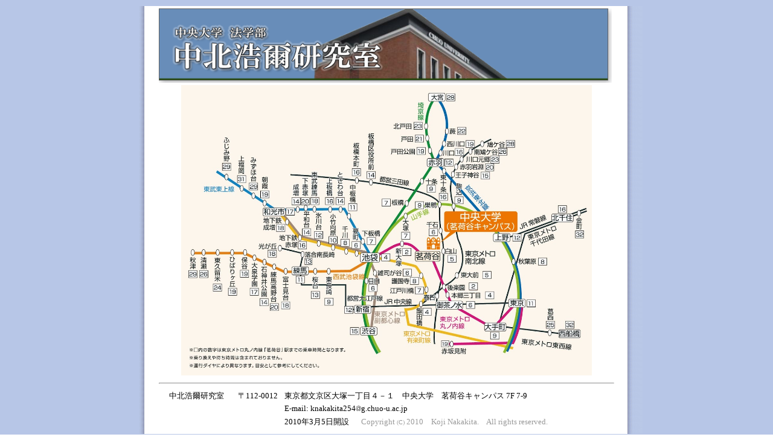

--- FILE ---
content_type: text/html
request_url: http://kojinakakita.com/map.html
body_size: 2555
content:
<!DOCTYPE HTML PUBLIC "-//W3C//DTD HTML 4.01 Transitional//EN">
<HTML>
<HEAD>
<META name="GENERATOR" content="IBM WebSphere Studio Homepage Builder Version 12.0.4.0 for Windows">
<meta http-equiv="Content-Type" content="text/html; charset=Shift_JIS">
<meta http-equiv="Content-Style-Type" content="text/css">
<TITLE>アクセスマップ</TITLE>
<STYLE type="text/css">
<!--
BODY{
  background-image : url(img/iroback.jpg);
  background-repeat : repeat;
}
-->
</STYLE>
</HEAD>
<BODY>
<CENTER>
<TABLE border="0">
  <TBODY>
    <TR>
      <TD align="center" valign="top" style="background-image : url(img/back.jpg);background-repeat : repeat-y;" width="851" height="649">
      <TABLE height="638" width="760">
        <TBODY>
          <TR>
            <TD colspan="4" height="123"><IMG src="img/title13.png" width="750" height="123" border="0"></TD>
          </TR>
          <TR>
            <TD width="716" valign="top" height="340" colspan="4" align="center"><IMG src="img/map3.jpg" width="680" height="481" border="0"></TD>
          </TR>
          <TR>
            <TD valign="top" colspan="4" align="center" height="91">
            <HR>
            <TABLE width="750">
              <TBODY>
                <TR>
                  <TD align="center"><FONT size="-1">中北浩爾研究室</FONT></TD>
                  <TD align="center" width="80"><FONT size="2
px">〒112-0012</FONT></TD>
                  <TD colspan="4" width="493"><FONT size="2
px">東京都文京区大塚一丁目４－１　中央大学　茗荷谷キャンパス 7F 7-9</FONT> </TD>
                  <TD width="44"></TD>
                </TR>
                <TR>
                  <TD width="115" align="center"></TD>
                  <TD align="center" width="80"></TD>
                  <TD align="left" colspan="5"><FONT size="-1">E-mail: knakakita254<IMG src="img/atto.jpg" width="9" height="10" border="0">g.chuo-u.ac.jp</FONT></TD>
                </TR>
                <TR>
                  <TD align="center"></TD>
                  <TD align="center" width="80"></TD>
                  <TD align="left" colspan="5"><FONT size="2px">2010年3月5日開設</font>　
<FONT color="#999999" size="-1">Copyright </FONT><FONT size="-2" color="#999999">(C)</FONT><FONT color="#999999" size="-1"> 2010　Koji Nakakita.　All rights reserved.</FONT></TD>
                </TR>
              </TBODY>
            </TABLE>
            </TD>
          </TR>
        </TBODY>
      </TABLE>
      </TD>
    </TR>
  </TBODY>
</TABLE>
</CENTER>
</BODY>
</HTML>